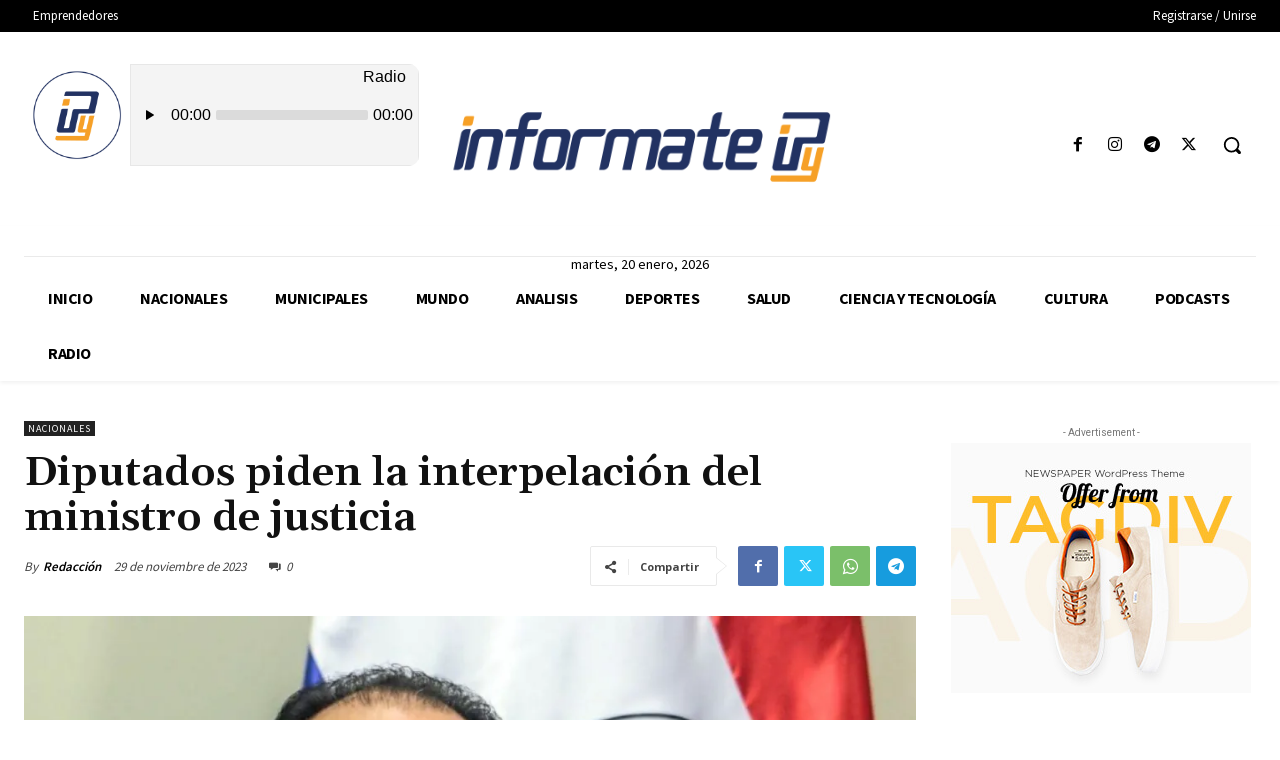

--- FILE ---
content_type: text/html;charset=UTF-8
request_url: https://streaming01.shockmedia.com.ar/cp/widgets/player/single/nowplay.php
body_size: 56
content:
Pharrell Williams - Happy

--- FILE ---
content_type: text/html;charset=UTF-8
request_url: https://streaming01.shockmedia.com.ar/cp/widgets/player/single/nowplay.php
body_size: 56
content:
Pharrell Williams - Happy